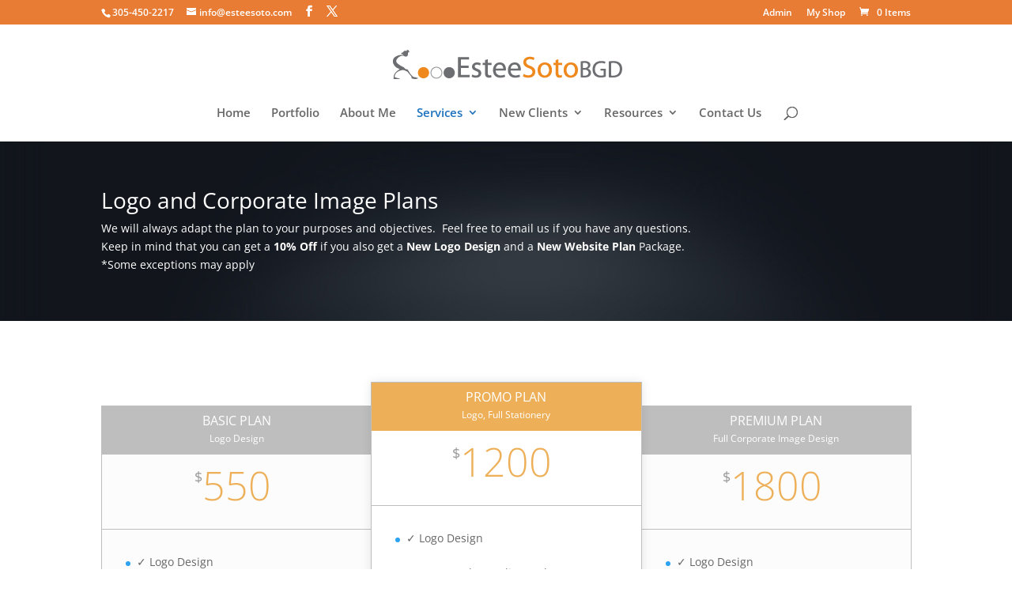

--- FILE ---
content_type: text/html; charset=utf-8
request_url: https://www.google.com/recaptcha/api2/aframe
body_size: 267
content:
<!DOCTYPE HTML><html><head><meta http-equiv="content-type" content="text/html; charset=UTF-8"></head><body><script nonce="uv2d6WfApbhNxD1exzyMHA">/** Anti-fraud and anti-abuse applications only. See google.com/recaptcha */ try{var clients={'sodar':'https://pagead2.googlesyndication.com/pagead/sodar?'};window.addEventListener("message",function(a){try{if(a.source===window.parent){var b=JSON.parse(a.data);var c=clients[b['id']];if(c){var d=document.createElement('img');d.src=c+b['params']+'&rc='+(localStorage.getItem("rc::a")?sessionStorage.getItem("rc::b"):"");window.document.body.appendChild(d);sessionStorage.setItem("rc::e",parseInt(sessionStorage.getItem("rc::e")||0)+1);localStorage.setItem("rc::h",'1769907903263');}}}catch(b){}});window.parent.postMessage("_grecaptcha_ready", "*");}catch(b){}</script></body></html>